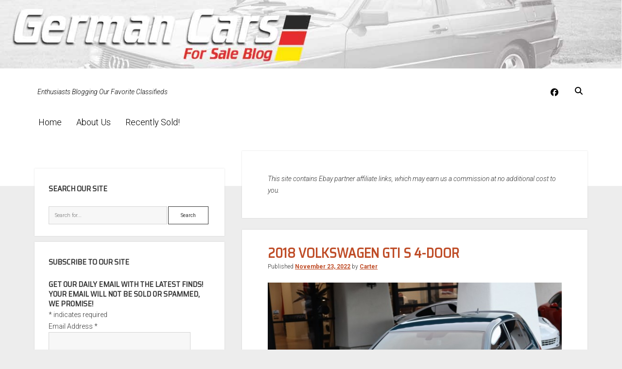

--- FILE ---
content_type: text/html; charset=UTF-8
request_url: https://germancarsforsaleblog.com/tag/great-falls-green/
body_size: 17019
content:
<!DOCTYPE html><html lang="en-US"><head><meta charset="UTF-8"/>
<script>var __ezHttpConsent={setByCat:function(src,tagType,attributes,category,force,customSetScriptFn=null){var setScript=function(){if(force||window.ezTcfConsent[category]){if(typeof customSetScriptFn==='function'){customSetScriptFn();}else{var scriptElement=document.createElement(tagType);scriptElement.src=src;attributes.forEach(function(attr){for(var key in attr){if(attr.hasOwnProperty(key)){scriptElement.setAttribute(key,attr[key]);}}});var firstScript=document.getElementsByTagName(tagType)[0];firstScript.parentNode.insertBefore(scriptElement,firstScript);}}};if(force||(window.ezTcfConsent&&window.ezTcfConsent.loaded)){setScript();}else if(typeof getEzConsentData==="function"){getEzConsentData().then(function(ezTcfConsent){if(ezTcfConsent&&ezTcfConsent.loaded){setScript();}else{console.error("cannot get ez consent data");force=true;setScript();}});}else{force=true;setScript();console.error("getEzConsentData is not a function");}},};</script>
<script>var ezTcfConsent=window.ezTcfConsent?window.ezTcfConsent:{loaded:false,store_info:false,develop_and_improve_services:false,measure_ad_performance:false,measure_content_performance:false,select_basic_ads:false,create_ad_profile:false,select_personalized_ads:false,create_content_profile:false,select_personalized_content:false,understand_audiences:false,use_limited_data_to_select_content:false,};function getEzConsentData(){return new Promise(function(resolve){document.addEventListener("ezConsentEvent",function(event){var ezTcfConsent=event.detail.ezTcfConsent;resolve(ezTcfConsent);});});}</script>
<script>if(typeof _setEzCookies!=='function'){function _setEzCookies(ezConsentData){var cookies=window.ezCookieQueue;for(var i=0;i<cookies.length;i++){var cookie=cookies[i];if(ezConsentData&&ezConsentData.loaded&&ezConsentData[cookie.tcfCategory]){document.cookie=cookie.name+"="+cookie.value;}}}}
window.ezCookieQueue=window.ezCookieQueue||[];if(typeof addEzCookies!=='function'){function addEzCookies(arr){window.ezCookieQueue=[...window.ezCookieQueue,...arr];}}
addEzCookies([]);if(window.ezTcfConsent&&window.ezTcfConsent.loaded){_setEzCookies(window.ezTcfConsent);}else if(typeof getEzConsentData==="function"){getEzConsentData().then(function(ezTcfConsent){if(ezTcfConsent&&ezTcfConsent.loaded){_setEzCookies(window.ezTcfConsent);}else{console.error("cannot get ez consent data");_setEzCookies(window.ezTcfConsent);}});}else{console.error("getEzConsentData is not a function");_setEzCookies(window.ezTcfConsent);}</script>
<script data-ezscrex='false' data-cfasync='false' data-pagespeed-no-defer>var __ez=__ez||{};__ez.stms=Date.now();__ez.evt={};__ez.script={};__ez.ck=__ez.ck||{};__ez.template={};__ez.template.isOrig=true;window.__ezScriptHost="//www.ezojs.com";__ez.queue=__ez.queue||function(){var e=0,i=0,t=[],n=!1,o=[],r=[],s=!0,a=function(e,i,n,o,r,s,a){var l=arguments.length>7&&void 0!==arguments[7]?arguments[7]:window,d=this;this.name=e,this.funcName=i,this.parameters=null===n?null:w(n)?n:[n],this.isBlock=o,this.blockedBy=r,this.deleteWhenComplete=s,this.isError=!1,this.isComplete=!1,this.isInitialized=!1,this.proceedIfError=a,this.fWindow=l,this.isTimeDelay=!1,this.process=function(){f("... func = "+e),d.isInitialized=!0,d.isComplete=!0,f("... func.apply: "+e);var i=d.funcName.split("."),n=null,o=this.fWindow||window;i.length>3||(n=3===i.length?o[i[0]][i[1]][i[2]]:2===i.length?o[i[0]][i[1]]:o[d.funcName]),null!=n&&n.apply(null,this.parameters),!0===d.deleteWhenComplete&&delete t[e],!0===d.isBlock&&(f("----- F'D: "+d.name),m())}},l=function(e,i,t,n,o,r,s){var a=arguments.length>7&&void 0!==arguments[7]?arguments[7]:window,l=this;this.name=e,this.path=i,this.async=o,this.defer=r,this.isBlock=t,this.blockedBy=n,this.isInitialized=!1,this.isError=!1,this.isComplete=!1,this.proceedIfError=s,this.fWindow=a,this.isTimeDelay=!1,this.isPath=function(e){return"/"===e[0]&&"/"!==e[1]},this.getSrc=function(e){return void 0!==window.__ezScriptHost&&this.isPath(e)&&"banger.js"!==this.name?window.__ezScriptHost+e:e},this.process=function(){l.isInitialized=!0,f("... file = "+e);var i=this.fWindow?this.fWindow.document:document,t=i.createElement("script");t.src=this.getSrc(this.path),!0===o?t.async=!0:!0===r&&(t.defer=!0),t.onerror=function(){var e={url:window.location.href,name:l.name,path:l.path,user_agent:window.navigator.userAgent};"undefined"!=typeof _ezaq&&(e.pageview_id=_ezaq.page_view_id);var i=encodeURIComponent(JSON.stringify(e)),t=new XMLHttpRequest;t.open("GET","//g.ezoic.net/ezqlog?d="+i,!0),t.send(),f("----- ERR'D: "+l.name),l.isError=!0,!0===l.isBlock&&m()},t.onreadystatechange=t.onload=function(){var e=t.readyState;f("----- F'D: "+l.name),e&&!/loaded|complete/.test(e)||(l.isComplete=!0,!0===l.isBlock&&m())},i.getElementsByTagName("head")[0].appendChild(t)}},d=function(e,i){this.name=e,this.path="",this.async=!1,this.defer=!1,this.isBlock=!1,this.blockedBy=[],this.isInitialized=!0,this.isError=!1,this.isComplete=i,this.proceedIfError=!1,this.isTimeDelay=!1,this.process=function(){}};function c(e,i,n,s,a,d,c,u,f){var m=new l(e,i,n,s,a,d,c,f);!0===u?o[e]=m:r[e]=m,t[e]=m,h(m)}function h(e){!0!==u(e)&&0!=s&&e.process()}function u(e){if(!0===e.isTimeDelay&&!1===n)return f(e.name+" blocked = TIME DELAY!"),!0;if(w(e.blockedBy))for(var i=0;i<e.blockedBy.length;i++){var o=e.blockedBy[i];if(!1===t.hasOwnProperty(o))return f(e.name+" blocked = "+o),!0;if(!0===e.proceedIfError&&!0===t[o].isError)return!1;if(!1===t[o].isComplete)return f(e.name+" blocked = "+o),!0}return!1}function f(e){var i=window.location.href,t=new RegExp("[?&]ezq=([^&#]*)","i").exec(i);"1"===(t?t[1]:null)&&console.debug(e)}function m(){++e>200||(f("let's go"),p(o),p(r))}function p(e){for(var i in e)if(!1!==e.hasOwnProperty(i)){var t=e[i];!0===t.isComplete||u(t)||!0===t.isInitialized||!0===t.isError?!0===t.isError?f(t.name+": error"):!0===t.isComplete?f(t.name+": complete already"):!0===t.isInitialized&&f(t.name+": initialized already"):t.process()}}function w(e){return"[object Array]"==Object.prototype.toString.call(e)}return window.addEventListener("load",(function(){setTimeout((function(){n=!0,f("TDELAY -----"),m()}),5e3)}),!1),{addFile:c,addFileOnce:function(e,i,n,o,r,s,a,l,d){t[e]||c(e,i,n,o,r,s,a,l,d)},addDelayFile:function(e,i){var n=new l(e,i,!1,[],!1,!1,!0);n.isTimeDelay=!0,f(e+" ...  FILE! TDELAY"),r[e]=n,t[e]=n,h(n)},addFunc:function(e,n,s,l,d,c,u,f,m,p){!0===c&&(e=e+"_"+i++);var w=new a(e,n,s,l,d,u,f,p);!0===m?o[e]=w:r[e]=w,t[e]=w,h(w)},addDelayFunc:function(e,i,n){var o=new a(e,i,n,!1,[],!0,!0);o.isTimeDelay=!0,f(e+" ...  FUNCTION! TDELAY"),r[e]=o,t[e]=o,h(o)},items:t,processAll:m,setallowLoad:function(e){s=e},markLoaded:function(e){if(e&&0!==e.length){if(e in t){var i=t[e];!0===i.isComplete?f(i.name+" "+e+": error loaded duplicate"):(i.isComplete=!0,i.isInitialized=!0)}else t[e]=new d(e,!0);f("markLoaded dummyfile: "+t[e].name)}},logWhatsBlocked:function(){for(var e in t)!1!==t.hasOwnProperty(e)&&u(t[e])}}}();__ez.evt.add=function(e,t,n){e.addEventListener?e.addEventListener(t,n,!1):e.attachEvent?e.attachEvent("on"+t,n):e["on"+t]=n()},__ez.evt.remove=function(e,t,n){e.removeEventListener?e.removeEventListener(t,n,!1):e.detachEvent?e.detachEvent("on"+t,n):delete e["on"+t]};__ez.script.add=function(e){var t=document.createElement("script");t.src=e,t.async=!0,t.type="text/javascript",document.getElementsByTagName("head")[0].appendChild(t)};__ez.dot=__ez.dot||{};__ez.queue.addFileOnce('/detroitchicago/boise.js', '//go.ezodn.com/detroitchicago/boise.js?gcb=195-0&cb=5', true, [], true, false, true, false);__ez.queue.addFileOnce('/parsonsmaize/abilene.js', '//go.ezodn.com/parsonsmaize/abilene.js?gcb=195-0&cb=dc112bb7ea', true, [], true, false, true, false);__ez.queue.addFileOnce('/parsonsmaize/mulvane.js', '//go.ezodn.com/parsonsmaize/mulvane.js?gcb=195-0&cb=e75e48eec0', true, ['/parsonsmaize/abilene.js'], true, false, true, false);__ez.queue.addFileOnce('/detroitchicago/birmingham.js', '//go.ezodn.com/detroitchicago/birmingham.js?gcb=195-0&cb=539c47377c', true, ['/parsonsmaize/abilene.js'], true, false, true, false);</script>
<script data-ezscrex="false" type="text/javascript" data-cfasync="false">window._ezaq = Object.assign({"ad_cache_level":0,"adpicker_placement_cnt":0,"ai_placeholder_cache_level":0,"ai_placeholder_placement_cnt":-1,"domain":"germancarsforsaleblog.com","domain_id":299625,"ezcache_level":0,"ezcache_skip_code":0,"has_bad_image":0,"has_bad_words":0,"is_sitespeed":0,"lt_cache_level":0,"response_size":59860,"response_size_orig":53989,"response_time_orig":0,"template_id":120,"url":"https://germancarsforsaleblog.com/tag/great-falls-green/","word_count":0,"worst_bad_word_level":0}, typeof window._ezaq !== "undefined" ? window._ezaq : {});__ez.queue.markLoaded('ezaqBaseReady');</script>
<script type='text/javascript' data-ezscrex='false' data-cfasync='false'>
window.ezAnalyticsStatic = true;
window._ez_send_requests_through_ezoic = true;window.ezWp = true;
function analyticsAddScript(script) {
	var ezDynamic = document.createElement('script');
	ezDynamic.type = 'text/javascript';
	ezDynamic.innerHTML = script;
	document.head.appendChild(ezDynamic);
}
function getCookiesWithPrefix() {
    var allCookies = document.cookie.split(';');
    var cookiesWithPrefix = {};

    for (var i = 0; i < allCookies.length; i++) {
        var cookie = allCookies[i].trim();

        for (var j = 0; j < arguments.length; j++) {
            var prefix = arguments[j];
            if (cookie.indexOf(prefix) === 0) {
                var cookieParts = cookie.split('=');
                var cookieName = cookieParts[0];
                var cookieValue = cookieParts.slice(1).join('=');
                cookiesWithPrefix[cookieName] = decodeURIComponent(cookieValue);
                break; // Once matched, no need to check other prefixes
            }
        }
    }

    return cookiesWithPrefix;
}
function productAnalytics() {
	var d = {"dhh":"//go.ezodn.com","pr":[3,6],"omd5":"443d4bf3251b093ad7f8a6a1fa1dd74c","nar":"risk score"};
	d.u = _ezaq.url;
	d.p = _ezaq.page_view_id;
	d.v = _ezaq.visit_uuid;
	d.ab = _ezaq.ab_test_id;
	d.e = JSON.stringify(_ezaq);
	d.ref = document.referrer;
	d.c = getCookiesWithPrefix('active_template', 'ez', 'lp_');
	if(typeof ez_utmParams !== 'undefined') {
		d.utm = ez_utmParams;
	}

	var dataText = JSON.stringify(d);
	var xhr = new XMLHttpRequest();
	xhr.open('POST','//g.ezoic.net/ezais/analytics?cb=1', true);
	xhr.onload = function () {
		if (xhr.status!=200) {
            return;
		}

        if(document.readyState !== 'loading') {
            analyticsAddScript(xhr.response);
            return;
        }

        var eventFunc = function() {
            if(document.readyState === 'loading') {
                return;
            }
            document.removeEventListener('readystatechange', eventFunc, false);
            analyticsAddScript(xhr.response);
        };

        document.addEventListener('readystatechange', eventFunc, false);
	};
	xhr.setRequestHeader('Content-Type','text/plain');
	xhr.send(dataText);
}
__ez.queue.addFunc("productAnalytics", "productAnalytics", null, true, ['ezaqBaseReady'], false, false, false, true);
</script><base href="https://germancarsforsaleblog.com/tag/great-falls-green/"/>
	<meta name="robots" content="index, follow, max-image-preview:large, max-snippet:-1, max-video-preview:-1"/>

<meta name="viewport" content="width=device-width, initial-scale=1"/>
<meta name="template" content="Period 1.740"/>

	<!-- This site is optimized with the Yoast SEO plugin v26.5 - https://yoast.com/wordpress/plugins/seo/ -->
	<title>Great Falls Green Archives | German Cars For Sale Blog</title>
	<link rel="canonical" href="https://germancarsforsaleblog.com/tag/great-falls-green/"/>
	<meta property="og:locale" content="en_US"/>
	<meta property="og:type" content="article"/>
	<meta property="og:title" content="Great Falls Green Archives | German Cars For Sale Blog"/>
	<meta property="og:url" content="https://germancarsforsaleblog.com/tag/great-falls-green/"/>
	<meta property="og:site_name" content="German Cars For Sale Blog"/>
	<meta name="twitter:card" content="summary_large_image"/>
	<meta name="twitter:site" content="@germancarsfs"/>
	<script type="application/ld+json" class="yoast-schema-graph">{"@context":"https://schema.org","@graph":[{"@type":"CollectionPage","@id":"https://germancarsforsaleblog.com/tag/great-falls-green/","url":"https://germancarsforsaleblog.com/tag/great-falls-green/","name":"Great Falls Green Archives | German Cars For Sale Blog","isPartOf":{"@id":"https://germancarsforsaleblog.com.dream.website/#website"},"primaryImageOfPage":{"@id":"https://germancarsforsaleblog.com/tag/great-falls-green/#primaryimage"},"image":{"@id":"https://germancarsforsaleblog.com/tag/great-falls-green/#primaryimage"},"thumbnailUrl":"https://germancarsforsaleblog.com/wp-content/uploads/2022/11/GF5.jpg","breadcrumb":{"@id":"https://germancarsforsaleblog.com/tag/great-falls-green/#breadcrumb"},"inLanguage":"en-US"},{"@type":"ImageObject","inLanguage":"en-US","@id":"https://germancarsforsaleblog.com/tag/great-falls-green/#primaryimage","url":"https://germancarsforsaleblog.com/wp-content/uploads/2022/11/GF5.jpg","contentUrl":"https://germancarsforsaleblog.com/wp-content/uploads/2022/11/GF5.jpg","width":640,"height":480},{"@type":"BreadcrumbList","@id":"https://germancarsforsaleblog.com/tag/great-falls-green/#breadcrumb","itemListElement":[{"@type":"ListItem","position":1,"name":"Home","item":"https://germancarsforsaleblog.com.dream.website/"},{"@type":"ListItem","position":2,"name":"Great Falls Green"}]},{"@type":"WebSite","@id":"https://germancarsforsaleblog.com.dream.website/#website","url":"https://germancarsforsaleblog.com.dream.website/","name":"German Cars For Sale Blog","description":"Enthusiasts Blogging Our Favorite Classifieds","publisher":{"@id":"https://germancarsforsaleblog.com.dream.website/#organization"},"potentialAction":[{"@type":"SearchAction","target":{"@type":"EntryPoint","urlTemplate":"https://germancarsforsaleblog.com.dream.website/?s={search_term_string}"},"query-input":{"@type":"PropertyValueSpecification","valueRequired":true,"valueName":"search_term_string"}}],"inLanguage":"en-US"},{"@type":"Organization","@id":"https://germancarsforsaleblog.com.dream.website/#organization","name":"German Cars For Sale Blog","url":"https://germancarsforsaleblog.com.dream.website/","logo":{"@type":"ImageObject","inLanguage":"en-US","@id":"https://germancarsforsaleblog.com.dream.website/#/schema/logo/image/","url":"https://germancarsforsaleblog.com/wp-content/uploads/2017/01/gcfsb_logo_2-4.jpg","contentUrl":"https://germancarsforsaleblog.com/wp-content/uploads/2017/01/gcfsb_logo_2-4.jpg","width":600,"height":211,"caption":"German Cars For Sale Blog"},"image":{"@id":"https://germancarsforsaleblog.com.dream.website/#/schema/logo/image/"},"sameAs":["http://facebook.com/germancarsforsale","https://x.com/germancarsfs"]}]}</script>
	<!-- / Yoast SEO plugin. -->


<link rel="dns-prefetch" href="//fonts.googleapis.com"/>
<style id="wp-img-auto-sizes-contain-inline-css" type="text/css">
img:is([sizes=auto i],[sizes^="auto," i]){contain-intrinsic-size:3000px 1500px}
/*# sourceURL=wp-img-auto-sizes-contain-inline-css */
</style>
<style id="wp-emoji-styles-inline-css" type="text/css">

	img.wp-smiley, img.emoji {
		display: inline !important;
		border: none !important;
		box-shadow: none !important;
		height: 1em !important;
		width: 1em !important;
		margin: 0 0.07em !important;
		vertical-align: -0.1em !important;
		background: none !important;
		padding: 0 !important;
	}
/*# sourceURL=wp-emoji-styles-inline-css */
</style>
<style id="wp-block-library-inline-css" type="text/css">
:root{--wp-block-synced-color:#7a00df;--wp-block-synced-color--rgb:122,0,223;--wp-bound-block-color:var(--wp-block-synced-color);--wp-editor-canvas-background:#ddd;--wp-admin-theme-color:#007cba;--wp-admin-theme-color--rgb:0,124,186;--wp-admin-theme-color-darker-10:#006ba1;--wp-admin-theme-color-darker-10--rgb:0,107,160.5;--wp-admin-theme-color-darker-20:#005a87;--wp-admin-theme-color-darker-20--rgb:0,90,135;--wp-admin-border-width-focus:2px}@media (min-resolution:192dpi){:root{--wp-admin-border-width-focus:1.5px}}.wp-element-button{cursor:pointer}:root .has-very-light-gray-background-color{background-color:#eee}:root .has-very-dark-gray-background-color{background-color:#313131}:root .has-very-light-gray-color{color:#eee}:root .has-very-dark-gray-color{color:#313131}:root .has-vivid-green-cyan-to-vivid-cyan-blue-gradient-background{background:linear-gradient(135deg,#00d084,#0693e3)}:root .has-purple-crush-gradient-background{background:linear-gradient(135deg,#34e2e4,#4721fb 50%,#ab1dfe)}:root .has-hazy-dawn-gradient-background{background:linear-gradient(135deg,#faaca8,#dad0ec)}:root .has-subdued-olive-gradient-background{background:linear-gradient(135deg,#fafae1,#67a671)}:root .has-atomic-cream-gradient-background{background:linear-gradient(135deg,#fdd79a,#004a59)}:root .has-nightshade-gradient-background{background:linear-gradient(135deg,#330968,#31cdcf)}:root .has-midnight-gradient-background{background:linear-gradient(135deg,#020381,#2874fc)}:root{--wp--preset--font-size--normal:16px;--wp--preset--font-size--huge:42px}.has-regular-font-size{font-size:1em}.has-larger-font-size{font-size:2.625em}.has-normal-font-size{font-size:var(--wp--preset--font-size--normal)}.has-huge-font-size{font-size:var(--wp--preset--font-size--huge)}.has-text-align-center{text-align:center}.has-text-align-left{text-align:left}.has-text-align-right{text-align:right}.has-fit-text{white-space:nowrap!important}#end-resizable-editor-section{display:none}.aligncenter{clear:both}.items-justified-left{justify-content:flex-start}.items-justified-center{justify-content:center}.items-justified-right{justify-content:flex-end}.items-justified-space-between{justify-content:space-between}.screen-reader-text{border:0;clip-path:inset(50%);height:1px;margin:-1px;overflow:hidden;padding:0;position:absolute;width:1px;word-wrap:normal!important}.screen-reader-text:focus{background-color:#ddd;clip-path:none;color:#444;display:block;font-size:1em;height:auto;left:5px;line-height:normal;padding:15px 23px 14px;text-decoration:none;top:5px;width:auto;z-index:100000}html :where(.has-border-color){border-style:solid}html :where([style*=border-top-color]){border-top-style:solid}html :where([style*=border-right-color]){border-right-style:solid}html :where([style*=border-bottom-color]){border-bottom-style:solid}html :where([style*=border-left-color]){border-left-style:solid}html :where([style*=border-width]){border-style:solid}html :where([style*=border-top-width]){border-top-style:solid}html :where([style*=border-right-width]){border-right-style:solid}html :where([style*=border-bottom-width]){border-bottom-style:solid}html :where([style*=border-left-width]){border-left-style:solid}html :where(img[class*=wp-image-]){height:auto;max-width:100%}:where(figure){margin:0 0 1em}html :where(.is-position-sticky){--wp-admin--admin-bar--position-offset:var(--wp-admin--admin-bar--height,0px)}@media screen and (max-width:600px){html :where(.is-position-sticky){--wp-admin--admin-bar--position-offset:0px}}
/*wp_block_styles_on_demand_placeholder:69345d5ddf798*/
/*# sourceURL=wp-block-library-inline-css */
</style>
<style id="classic-theme-styles-inline-css" type="text/css">
/*! This file is auto-generated */
.wp-block-button__link{color:#fff;background-color:#32373c;border-radius:9999px;box-shadow:none;text-decoration:none;padding:calc(.667em + 2px) calc(1.333em + 2px);font-size:1.125em}.wp-block-file__button{background:#32373c;color:#fff;text-decoration:none}
/*# sourceURL=/wp-includes/css/classic-themes.min.css */
</style>
<link rel="stylesheet" id="ct-period-google-fonts-css" href="//fonts.googleapis.com/css?family=Roboto%3A300%2C300italic%2C400%2C700&amp;subset=latin%2Clatin-ext&amp;display=swap&amp;ver=6.9" type="text/css" media="all"/>
<link rel="stylesheet" id="ct-period-font-awesome-css" href="https://germancarsforsaleblog.com/wp-content/themes/period/assets/font-awesome/css/all.min.css?ver=6.9" type="text/css" media="all"/>
<link rel="stylesheet" id="ct-period-style-css" href="https://germancarsforsaleblog.com/wp-content/themes/period/style.css?ver=6.9" type="text/css" media="all"/>
<style id="ct-period-style-inline-css" type="text/css">
.featured-image {display:none;	}

h1,h2,h3,h4,h5,h6 {text-transform: uppercase;align-content}

ul.dpe-flexible-posts {list-style-type: none;}

.title {text-align:center; font-size:1.2em; font-weight:bold;}

blockquote {font-style:italic;}

p.tagline {font-style:italic;}

@media screen and (max-width: 900px) {
		div.title-container {display:none;}	
	
.site-header
	{padding:0px 5.5556% 4em;}

	
	
	
	
}.logo {
							width: 78px;
						  }
a, a:link, a:visited {color: #bf4d28;}a:hover, a:active, a:focus {color: #ff3535;}.site-header {background: #ffffff;}.tagline {color: #000000;}.social-media-icons a,
						                .social-media-icons a:link,
						                .social-media-icons a:visited,
						                .site-header .search-form-container i {color: #000000;}.menu-primary a,
										.menu-primary a:link,
										.menu-primary a:visited,
										.menu-primary .toggle-dropdown {color: #000000;}
										.menu-primary .toggle-dropdown {border-color: #000000;}.menu-primary a:hover,
										.menu-primary a:active,
										.menu-primary a:focus,
										.menu-primary li:hover > a,
										.menu-primary .toggle-dropdown:hover,
										.menu-primary .toggle-dropdown:active,
										.menu-primary .toggle-dropdown:focus {color: #6d6d6d;}
										.menu-primary .toggle-dropdown:hover,
										.menu-primary .toggle-dropdown:active,
										.menu-primary .toggle-dropdown:focus {border-color: #6d6d6d;}.menu-primary li.current-menu-item > a,
										.menu-primary li.current_page_item > a {background: #ffffff;}#toggle-navigation svg g {fill: #0a0a0a;}#menu-secondary-items a,
						                #menu-secondary-items a:link,
						                #menu-secondary-items a:visited {color: #000000;}#toggle-secondary-navigation {color: #000000;}
#header-image { padding-bottom: 11%; }
h1, h2, h3, h4, h5, h6 {font-family: 'Saira Semi Condensed'; }
@media all and (min-width: 1000px) {
              .menu-primary a { 
                font-size: 18px;
              }
            }@media all and (max-width: 599px) {
              .post-header .post-title { 
                font-size: 21px;
              }
            }
.site-title { display: none; }.archive-header h1 { display: none; }.site-footer { display: none; }
/*# sourceURL=ct-period-style-inline-css */
</style>
<link rel="stylesheet" id="ct-period-pro-style-css" href="https://germancarsforsaleblog.com/wp-content/plugins/period-pro/styles/style.min.css?ver=6.9" type="text/css" media="all"/>
<link rel="stylesheet" id="ct-period-pro-heading-google-fonts-css" href="//fonts.googleapis.com/css?family=Saira+Semi+Condensed&amp;subset=latin-ext&amp;ver=6.9" type="text/css" media="all"/>
<script type="text/javascript" src="https://germancarsforsaleblog.com/wp-includes/js/jquery/jquery.min.js?ver=3.7.1" id="jquery-core-js"></script>
<link rel="https://api.w.org/" href="https://germancarsforsaleblog.com/wp-json/"/><link rel="alternate" title="JSON" type="application/json" href="https://germancarsforsaleblog.com/wp-json/wp/v2/tags/7176"/><script type="text/javascript">
(function(url){
	if(/(?:Chrome\/26\.0\.1410\.63 Safari\/537\.31|WordfenceTestMonBot)/.test(navigator.userAgent)){ return; }
	var addEvent = function(evt, handler) {
		if (window.addEventListener) {
			document.addEventListener(evt, handler, false);
		} else if (window.attachEvent) {
			document.attachEvent('on' + evt, handler);
		}
	};
	var removeEvent = function(evt, handler) {
		if (window.removeEventListener) {
			document.removeEventListener(evt, handler, false);
		} else if (window.detachEvent) {
			document.detachEvent('on' + evt, handler);
		}
	};
	var evts = 'contextmenu dblclick drag dragend dragenter dragleave dragover dragstart drop keydown keypress keyup mousedown mousemove mouseout mouseover mouseup mousewheel scroll'.split(' ');
	var logHuman = function() {
		if (window.wfLogHumanRan) { return; }
		window.wfLogHumanRan = true;
		var wfscr = document.createElement('script');
		wfscr.type = 'text/javascript';
		wfscr.async = true;
		wfscr.src = url + '&r=' + Math.random();
		(document.getElementsByTagName('head')[0]||document.getElementsByTagName('body')[0]).appendChild(wfscr);
		for (var i = 0; i < evts.length; i++) {
			removeEvent(evts[i], logHuman);
		}
	};
	for (var i = 0; i < evts.length; i++) {
		addEvent(evts[i], logHuman);
	}
})('//germancarsforsaleblog.com/?wordfence_lh=1&hid=0326B21E8B3C20682AE93088D94CE27C');
</script><style type="text/css">.recentcomments a{display:inline !important;padding:0 !important;margin:0 !important;}</style>		<style type="text/css" id="wp-custom-css">
			.featured-image {display:none;	}

h1,h2,h3,h4,h5,h6 {text-transform: uppercase;align-content}

ul.dpe-flexible-posts {list-style-type: none;}

.title {text-align:center; font-size:1.2em; font-weight:bold;}

blockquote {font-style:italic;}

p.tagline {font-style:italic;}

@media screen and (max-width: 900px) {
		div.title-container {display:none;}	
	
.site-header
	{padding:0px 5.5556% 4em;}

	
	
	
	
}		</style>
		<script type='text/javascript'>
var ezoTemplate = 'old_site_noads';
var ezouid = '1';
var ezoFormfactor = '1';
</script><script data-ezscrex="false" type='text/javascript'>
var soc_app_id = '0';
var did = 299625;
var ezdomain = 'germancarsforsaleblog.com';
var ezoicSearchable = 1;
</script>
<script async data-ezscrex="false" data-cfasync="false" src="//www.humix.com/video.js"></script></head>

<body id="period" class="archive tag tag-great-falls-green tag-7176 wp-theme-period left-layout left-sidebar">
<div id="header-image" class="header-image" style="background-image: url(&#39;https://germancarsforsaleblog.com/wp-content/uploads/2022/07/gcfsb_header_2022-copy.jpg&#39;)"></div><a class="skip-content" href="#main">Press &#34;Enter&#34; to skip to content</a>
<div id="overflow-container" class="overflow-container">
			<header class="site-header" id="site-header" role="banner">
		<div class="max-width">
			<div id="title-container" class="title-container">
				<div id="site-title" class="site-title"><a href="https://germancarsforsaleblog.com">German Cars For Sale Blog</a></div>				<p class="tagline">Enthusiasts Blogging Our Favorite Classifieds</p>			</div>
			<button id="toggle-navigation" class="toggle-navigation" name="toggle-navigation" aria-expanded="false">
				<span class="screen-reader-text">open menu</span>
				<svg width="36px" height="23px" viewBox="0 0 36 23" version="1.1" xmlns="http://www.w3.org/2000/svg" xmlns:xlink="http://www.w3.org/1999/xlink">
				    <desc>mobile menu toggle button</desc>
				    <g stroke="none" stroke-width="1" fill="none" fill-rule="evenodd">
				        <g transform="translate(-142.000000, -104.000000)" fill="#FFFFFF">
				            <g transform="translate(142.000000, 104.000000)">
				                <rect x="0" y="20" width="36" height="3"></rect>
				                <rect x="0" y="10" width="36" height="3"></rect>
				                <rect x="0" y="0" width="36" height="3"></rect>
				            </g>
				        </g>
				    </g>
				</svg>			</button>
			<div id="menu-primary-container" class="menu-primary-container">
				<div class="icon-container">
					<ul class="social-media-icons">					<li>
						<a class="facebook" target="_blank" href="https://facebook.com/germancarsforsale">
							<i class="fab fa-facebook" aria-hidden="true" title="facebook"></i>
							<span class="screen-reader-text">facebook</span>
						</a>
					</li>
				</ul>					<div class="search-form-container">
	<button id="search-icon" class="search-icon">
		<i class="fas fa-search"></i>
	</button>
	<form role="search" method="get" class="search-form" action="https://germancarsforsaleblog.com/">
		<label class="screen-reader-text">Search</label>
		<input type="search" class="search-field" placeholder="Search..." value="" name="s" title="Search for:" tabindex="-1"/>
	</form>
</div>				</div>
				<div id="menu-primary" class="menu-container menu-primary" role="navigation">
    <nav class="menu"><ul id="menu-primary-items" class="menu-primary-items"><li id="menu-item-46503" class="menu-item menu-item-type-custom menu-item-object-custom menu-item-home menu-item-46503"><a href="https://germancarsforsaleblog.com/">Home</a></li>
<li id="menu-item-46504" class="menu-item menu-item-type-post_type menu-item-object-page menu-item-46504"><a href="https://germancarsforsaleblog.com/about-us/">About Us</a></li>
<li id="menu-item-140286" class="menu-item menu-item-type-taxonomy menu-item-object-category menu-item-140286"><a href="https://germancarsforsaleblog.com/category/sold/">Recently Sold!</a></li>
</ul></nav></div>
			</div>
		</div>
	</header>
			<div id="primary-container" class="primary-container">
		<div class="max-width">
			<section id="main" class="main" role="main">
				
<div class="archive-header">
	<h1>
		<i class="fas fa-tag" aria-hidden="true"></i>
		Tag: <span>Great Falls Green</span>	</h1>
	</div>	<div class="sidebar sidebar-before-main-content active-1" id="sidebar-before-main-content">
		<section id="text-2" class="widget widget_text">			<div class="textwidget"><p><em>This site contains Ebay partner affiliate links, which may earn us a commission at no additional cost to you.</em></p>
</div>
		</section>	</div>

<div id="loop-container" class="loop-container">
    <div class="post-158874 post type-post status-publish format-standard has-post-thumbnail hentry category-volkswagen tag-2-0t-gti tag-2018-volkswagen-gti-s tag-great-falls-green tag-great-falls-green-gti tag-green-gti tag-mk-7-gti tag-mk7-gti tag-mqb-gti tag-mqb-platform entry">
	<article>
				<div class="featured-image"><a href="https://germancarsforsaleblog.com/2018-volkswagen-gti-s-4-door/">2018 Volkswagen GTI S 4-Door<img width="640" height="480" src="https://germancarsforsaleblog.com/wp-content/uploads/2022/11/GF5.jpg" class="attachment-full size-full wp-post-image" alt="" decoding="async" fetchpriority="high" srcset="https://germancarsforsaleblog.com/wp-content/uploads/2022/11/GF5.jpg 640w, https://germancarsforsaleblog.com/wp-content/uploads/2022/11/GF5-300x225.jpg 300w" sizes="(max-width: 640px) 100vw, 640px"/></a></div>		<div class="post-container">
			<div class="post-header">
								<h2 class="post-title">
					<a href="https://germancarsforsaleblog.com/2018-volkswagen-gti-s-4-door/">2018 Volkswagen GTI S 4-Door</a>
				</h2>
				<div class="post-byline">Published <a class="date" href="https://germancarsforsaleblog.com/2022/11/">November 23, 2022</a> by <a class="author" href="https://germancarsforsaleblog.com/author/carter/">Carter</a></div>			</div>
			<div class="post-content">
				<p><a href="https://www.ebay.com/itm/374346483600?mkcid=1&amp;mkrid=711-53200-19255-0&amp;siteid=0&amp;campid=5336180819&amp;toolid=10001&amp;mkevt=1&amp;customid=Carter Johnson_2018-Volkswagen-GTI_2022-11"><img decoding="async" src="https://germancarsforsaleblog.com/wp-content/uploads/2022/11/GF1.jpg" width="920" height="690" class="aligncenter size-large wp-image-32387"/></a></p>
<p>Seems like I’ve been on the hunt for “perfection” over the past few listings, and a lot of it comes down to the package and colors. That’s no different today. This 2018 GTI is an “S” model 4-door. All three trim lines in the ’18 GTI had the same powertrain; the 2.0T inline-four rated at 220 horsepower and 258 lb-ft of torque. Jumping up to the SE got you a sunroof and some driver-assistance features, while the Autobahn got you more tech as well. But the base spec was a nice trim, even if you lost the sunroof. And one other reason that it was nice was the interior; the Tartan inserts and cloth seats have always been my favorite on these, and they’re not an option as you moved up to the leather-clad top models. As a bonus, this one is also my favorite color of the time – Great Falls Green – and is a manual. With moderate mileage and a few mods, is it a hit or miss?</p><!-- Ezoic - wp_under_page_title - under_page_title --><div id="ezoic-pub-ad-placeholder-102" data-inserter-version="2"></div><!-- End Ezoic - wp_under_page_title - under_page_title -->
<h3>CLICK FOR DETAILS: <a href="https://www.ebay.com/itm/374346483600?mkcid=1&amp;mkrid=711-53200-19255-0&amp;siteid=0&amp;campid=5336180819&amp;toolid=10001&amp;mkevt=1&amp;customid=Carter Johnson_2018-Volkswagen-GTI_2022-11" target="_blank" rel="noopener noreferrer">2018 Volkswagen GTI S 4-Door on eBay</a></h3>
<div class="more-link-wrapper"><a class="more-link" href="https://germancarsforsaleblog.com/2018-volkswagen-gti-s-4-door/">Read Our Post<span class="screen-reader-text">2018 Volkswagen GTI S 4-Door</span></a></div>
				<span class="comments-link">
	<i class="fas fa-comment" aria-hidden="true" title="comment icon"></i>
	<a href="https://germancarsforsaleblog.com/2018-volkswagen-gti-s-4-door/#comments">1 Comment</a></span>			</div>
		</div>
	</article>
	</div></div></section> <!-- .main -->
    <aside class="sidebar sidebar-primary" id="sidebar-primary" role="complementary">
        <h2 class="screen-reader-text">Sidebar</h2>
        <section id="search-3" class="widget widget_search"><h3 class="widget-title">Search Our Site</h3><div class="search-form-container">
    <form role="search" method="get" class="search-form" action="https://germancarsforsaleblog.com/">
        <label class="screen-reader-text" for="search-field">Search</label>
        <input id="search-field" type="search" class="search-field" value="" name="s" title="Search for:" placeholder="Search for..."/>
        <input type="submit" class="search-submit" value="Search"/>
    </form>
</div></section><section id="custom_html-3" class="widget_text widget widget_custom_html"><h3 class="widget-title">Subscribe to Our Site</h3><div class="textwidget custom-html-widget"><h3><strong>Get Our Daily Email With The Latest Finds!  Your email will not be sold or spammed, we promise!</strong></h3>
<!-- Begin Mailchimp Signup Form -->
<div id="mc_embed_shell">
  
<div id="mc_embed_signup">
    <form action="https://germancarsforsaleblog.us21.list-manage.com/subscribe/post?u=fff56c4b743e9843fbc719124&amp;id=e2f7516468&amp;f_id=00dee9e6f0" method="post" id="mc-embedded-subscribe-form" name="mc-embedded-subscribe-form" class="validate" target="_self" novalidate="">
        <div id="mc_embed_signup_scroll">
            <div class="indicates-required"><span class="asterisk">*</span> indicates required</div>
            <div class="mc-field-group"><label for="mce-EMAIL">Email Address <span class="asterisk">*</span></label><input type="email" name="EMAIL" class="required email" id="mce-EMAIL" required="" value=""/><span id="mce-EMAIL-HELPERTEXT" class="helper_text"></span></div>
        <div id="mce-responses" class="clear">
            <div class="response" id="mce-error-response" style="display: none;"></div>
            <div class="response" id="mce-success-response" style="display: none;"></div>
        </div><div style="position: absolute; left: -5000px;" aria-hidden="true"><input type="text" name="b_fff56c4b743e9843fbc719124_e2f7516468" tabindex="-1" value=""/></div><div class="clear"><input type="submit" name="subscribe" id="mc-embedded-subscribe" class="button" value="Subscribe"/></div>
    </div>
</form>
</div>
</div>

<!--End mc_embed_signup--></div></section><section id="custom_html-4" class="widget_text widget widget_custom_html"><h3 class="widget-title">Disclaimers</h3><div class="textwidget custom-html-widget"><p><em>Please note we do not represent these vehicles and our opinion on these cars has no guarantee or warranty. We are not responsible for these items in any way. Estimates on price and values expressed in our posts are solely the opinion of the writers. Thank you for your understanding. </em></p>

<p>
	<em>When you click on links to various merchants on this site and make a purchase, this can result in this site earning a commission. Affiliate programs and affiliations include, but are not limited to, the eBay Partner Network.</em></p></div></section><section id="categories-3" class="widget widget_categories"><h3 class="widget-title">Categories</h3><form action="https://germancarsforsaleblog.com" method="get"><label class="screen-reader-text" for="cat">Categories</label><select name="cat" id="cat" class="postform">
	<option value="-1">Select Category</option>
	<option class="level-0" value="3270">#FailFriday</option>
	<option class="level-0" value="1959">10K Friday</option>
	<option class="level-0" value="3380">Abt</option>
	<option class="level-0" value="2355">Afternoon Accessories</option>
	<option class="level-0" value="15">Alpina</option>
	<option class="level-0" value="160">AMG</option>
	<option class="level-0" value="710">Andial</option>
	<option class="level-0" value="84">Audi</option>
	<option class="level-0" value="79">b+b</option>
	<option class="level-0" value="3">BMW</option>
	<option class="level-0" value="495">Brabus</option>
	<option class="level-0" value="114">Callaway</option>
	<option class="level-0" value="2351">Classifieds</option>
	<option class="level-0" value="218">Crayford</option>
	<option class="level-0" value="153">Dinan</option>
	<option class="level-0" value="3462">DKW</option>
	<option class="level-0" value="1960">Double Take</option>
	<option class="level-0" value="64">DP Motorsports</option>
	<option class="level-0" value="231">Editorial</option>
	<option class="level-0" value="1082">Exclusive</option>
	<option class="level-0" value="421">Famous Owner</option>
	<option class="level-0" value="36">Gemballa</option>
	<option class="level-0" value="1080">Glas</option>
	<option class="level-0" value="447">Hamann</option>
	<option class="level-0" value="262">Hardy &amp; Beck</option>
	<option class="level-0" value="202">Hartge</option>
	<option class="level-0" value="210">Koenig</option>
	<option class="level-0" value="4986">Kremer</option>
	<option class="level-0" value="30">Mercedes Benz</option>
	<option class="level-0" value="567">Merkur</option>
	<option class="level-0" value="3046">MINI</option>
	<option class="level-0" value="3199">Motorsports Monday</option>
	<option class="level-0" value="5360">MTM</option>
	<option class="level-0" value="462">NSU</option>
	<option class="level-0" value="237">Opel</option>
	<option class="level-0" value="474">Pinzgauer</option>
	<option class="level-0" value="32">Porsche</option>
	<option class="level-0" value="3107">Porsches Past</option>
	<option class="level-0" value="129">Project Car</option>
	<option class="level-0" value="251">Race Cars</option>
	<option class="level-0" value="1223">Racing Dynamics</option>
	<option class="level-0" value="996">Reader Ride</option>
	<option class="level-0" value="669">Renntech</option>
	<option class="level-0" value="35">Resource Guide</option>
	<option class="level-0" value="1492">Revisit</option>
	<option class="level-0" value="109">Ruf</option>
	<option class="level-0" value="1105">Saab</option>
	<option class="level-0" value="5216">SOLD</option>
	<option class="level-0" value="45">Strosek</option>
	<option class="level-0" value="411">Theme Week</option>
	<option class="level-0" value="3105">Throwback Thursday</option>
	<option class="level-0" value="3379">Treser</option>
	<option class="level-0" value="1912">Tuner Tuesday</option>
	<option class="level-0" value="1">Uncategorized</option>
	<option class="level-0" value="71">Volkswagen</option>
	<option class="level-0" value="1099">Volvo</option>
	<option class="level-0" value="1970">Wednesday Wheels</option>
	<option class="level-0" value="1398">Week in Review</option>
	<option class="level-0" value="4724">What We’re Watching</option>
</select>
</form><script type="text/javascript">
/* <![CDATA[ */

( ( dropdownId ) => {
	const dropdown = document.getElementById( dropdownId );
	function onSelectChange() {
		setTimeout( () => {
			if ( 'escape' === dropdown.dataset.lastkey ) {
				return;
			}
			if ( dropdown.value && parseInt( dropdown.value ) > 0 && dropdown instanceof HTMLSelectElement ) {
				dropdown.parentElement.submit();
			}
		}, 250 );
	}
	function onKeyUp( event ) {
		if ( 'Escape' === event.key ) {
			dropdown.dataset.lastkey = 'escape';
		} else {
			delete dropdown.dataset.lastkey;
		}
	}
	function onClick() {
		delete dropdown.dataset.lastkey;
	}
	dropdown.addEventListener( 'keyup', onKeyUp );
	dropdown.addEventListener( 'click', onClick );
	dropdown.addEventListener( 'change', onSelectChange );
})( "cat" );

//# sourceURL=WP_Widget_Categories%3A%3Awidget
/* ]]> */
</script>
</section><section id="archives-3" class="widget widget_archive"><h3 class="widget-title">Browse the Archives</h3>		<label class="screen-reader-text" for="archives-dropdown-3">Browse the Archives</label>
		<select id="archives-dropdown-3" name="archive-dropdown">
			
			<option value="">Select Month</option>
				<option value="https://germancarsforsaleblog.com/2024/11/"> November 2024 </option>
	<option value="https://germancarsforsaleblog.com/2024/10/"> October 2024 </option>
	<option value="https://germancarsforsaleblog.com/2024/09/"> September 2024 </option>
	<option value="https://germancarsforsaleblog.com/2024/08/"> August 2024 </option>
	<option value="https://germancarsforsaleblog.com/2024/06/"> June 2024 </option>
	<option value="https://germancarsforsaleblog.com/2024/05/"> May 2024 </option>
	<option value="https://germancarsforsaleblog.com/2024/04/"> April 2024 </option>
	<option value="https://germancarsforsaleblog.com/2024/03/"> March 2024 </option>
	<option value="https://germancarsforsaleblog.com/2024/02/"> February 2024 </option>
	<option value="https://germancarsforsaleblog.com/2023/12/"> December 2023 </option>
	<option value="https://germancarsforsaleblog.com/2023/11/"> November 2023 </option>
	<option value="https://germancarsforsaleblog.com/2023/10/"> October 2023 </option>
	<option value="https://germancarsforsaleblog.com/2023/09/"> September 2023 </option>
	<option value="https://germancarsforsaleblog.com/2023/08/"> August 2023 </option>
	<option value="https://germancarsforsaleblog.com/2023/07/"> July 2023 </option>
	<option value="https://germancarsforsaleblog.com/2023/06/"> June 2023 </option>
	<option value="https://germancarsforsaleblog.com/2023/05/"> May 2023 </option>
	<option value="https://germancarsforsaleblog.com/2023/04/"> April 2023 </option>
	<option value="https://germancarsforsaleblog.com/2023/03/"> March 2023 </option>
	<option value="https://germancarsforsaleblog.com/2023/02/"> February 2023 </option>
	<option value="https://germancarsforsaleblog.com/2023/01/"> January 2023 </option>
	<option value="https://germancarsforsaleblog.com/2022/12/"> December 2022 </option>
	<option value="https://germancarsforsaleblog.com/2022/11/"> November 2022 </option>
	<option value="https://germancarsforsaleblog.com/2022/10/"> October 2022 </option>
	<option value="https://germancarsforsaleblog.com/2022/09/"> September 2022 </option>
	<option value="https://germancarsforsaleblog.com/2022/08/"> August 2022 </option>
	<option value="https://germancarsforsaleblog.com/2022/07/"> July 2022 </option>
	<option value="https://germancarsforsaleblog.com/2022/06/"> June 2022 </option>
	<option value="https://germancarsforsaleblog.com/2022/05/"> May 2022 </option>
	<option value="https://germancarsforsaleblog.com/2022/04/"> April 2022 </option>
	<option value="https://germancarsforsaleblog.com/2022/03/"> March 2022 </option>
	<option value="https://germancarsforsaleblog.com/2022/02/"> February 2022 </option>
	<option value="https://germancarsforsaleblog.com/2022/01/"> January 2022 </option>
	<option value="https://germancarsforsaleblog.com/2021/12/"> December 2021 </option>
	<option value="https://germancarsforsaleblog.com/2021/11/"> November 2021 </option>
	<option value="https://germancarsforsaleblog.com/2021/10/"> October 2021 </option>
	<option value="https://germancarsforsaleblog.com/2021/09/"> September 2021 </option>
	<option value="https://germancarsforsaleblog.com/2021/08/"> August 2021 </option>
	<option value="https://germancarsforsaleblog.com/2021/07/"> July 2021 </option>
	<option value="https://germancarsforsaleblog.com/2021/06/"> June 2021 </option>
	<option value="https://germancarsforsaleblog.com/2021/05/"> May 2021 </option>
	<option value="https://germancarsforsaleblog.com/2021/04/"> April 2021 </option>
	<option value="https://germancarsforsaleblog.com/2021/03/"> March 2021 </option>
	<option value="https://germancarsforsaleblog.com/2021/02/"> February 2021 </option>
	<option value="https://germancarsforsaleblog.com/2021/01/"> January 2021 </option>
	<option value="https://germancarsforsaleblog.com/2020/12/"> December 2020 </option>
	<option value="https://germancarsforsaleblog.com/2020/11/"> November 2020 </option>
	<option value="https://germancarsforsaleblog.com/2020/10/"> October 2020 </option>
	<option value="https://germancarsforsaleblog.com/2020/09/"> September 2020 </option>
	<option value="https://germancarsforsaleblog.com/2020/08/"> August 2020 </option>
	<option value="https://germancarsforsaleblog.com/2020/07/"> July 2020 </option>
	<option value="https://germancarsforsaleblog.com/2020/06/"> June 2020 </option>
	<option value="https://germancarsforsaleblog.com/2020/05/"> May 2020 </option>
	<option value="https://germancarsforsaleblog.com/2020/04/"> April 2020 </option>
	<option value="https://germancarsforsaleblog.com/2020/03/"> March 2020 </option>
	<option value="https://germancarsforsaleblog.com/2020/02/"> February 2020 </option>
	<option value="https://germancarsforsaleblog.com/2020/01/"> January 2020 </option>
	<option value="https://germancarsforsaleblog.com/2019/12/"> December 2019 </option>
	<option value="https://germancarsforsaleblog.com/2019/11/"> November 2019 </option>
	<option value="https://germancarsforsaleblog.com/2019/10/"> October 2019 </option>
	<option value="https://germancarsforsaleblog.com/2019/09/"> September 2019 </option>
	<option value="https://germancarsforsaleblog.com/2019/08/"> August 2019 </option>
	<option value="https://germancarsforsaleblog.com/2019/07/"> July 2019 </option>
	<option value="https://germancarsforsaleblog.com/2019/06/"> June 2019 </option>
	<option value="https://germancarsforsaleblog.com/2019/05/"> May 2019 </option>
	<option value="https://germancarsforsaleblog.com/2019/04/"> April 2019 </option>
	<option value="https://germancarsforsaleblog.com/2019/03/"> March 2019 </option>
	<option value="https://germancarsforsaleblog.com/2019/02/"> February 2019 </option>
	<option value="https://germancarsforsaleblog.com/2019/01/"> January 2019 </option>
	<option value="https://germancarsforsaleblog.com/2018/12/"> December 2018 </option>
	<option value="https://germancarsforsaleblog.com/2018/11/"> November 2018 </option>
	<option value="https://germancarsforsaleblog.com/2018/10/"> October 2018 </option>
	<option value="https://germancarsforsaleblog.com/2018/09/"> September 2018 </option>
	<option value="https://germancarsforsaleblog.com/2018/08/"> August 2018 </option>
	<option value="https://germancarsforsaleblog.com/2018/07/"> July 2018 </option>
	<option value="https://germancarsforsaleblog.com/2018/06/"> June 2018 </option>
	<option value="https://germancarsforsaleblog.com/2018/05/"> May 2018 </option>
	<option value="https://germancarsforsaleblog.com/2018/04/"> April 2018 </option>
	<option value="https://germancarsforsaleblog.com/2018/03/"> March 2018 </option>
	<option value="https://germancarsforsaleblog.com/2018/02/"> February 2018 </option>
	<option value="https://germancarsforsaleblog.com/2018/01/"> January 2018 </option>
	<option value="https://germancarsforsaleblog.com/2017/12/"> December 2017 </option>
	<option value="https://germancarsforsaleblog.com/2017/11/"> November 2017 </option>
	<option value="https://germancarsforsaleblog.com/2017/10/"> October 2017 </option>
	<option value="https://germancarsforsaleblog.com/2017/09/"> September 2017 </option>
	<option value="https://germancarsforsaleblog.com/2017/08/"> August 2017 </option>
	<option value="https://germancarsforsaleblog.com/2017/07/"> July 2017 </option>
	<option value="https://germancarsforsaleblog.com/2017/06/"> June 2017 </option>
	<option value="https://germancarsforsaleblog.com/2017/05/"> May 2017 </option>
	<option value="https://germancarsforsaleblog.com/2017/04/"> April 2017 </option>
	<option value="https://germancarsforsaleblog.com/2017/03/"> March 2017 </option>
	<option value="https://germancarsforsaleblog.com/2017/02/"> February 2017 </option>
	<option value="https://germancarsforsaleblog.com/2017/01/"> January 2017 </option>
	<option value="https://germancarsforsaleblog.com/2016/12/"> December 2016 </option>
	<option value="https://germancarsforsaleblog.com/2016/11/"> November 2016 </option>
	<option value="https://germancarsforsaleblog.com/2016/10/"> October 2016 </option>
	<option value="https://germancarsforsaleblog.com/2016/09/"> September 2016 </option>
	<option value="https://germancarsforsaleblog.com/2016/08/"> August 2016 </option>
	<option value="https://germancarsforsaleblog.com/2016/07/"> July 2016 </option>
	<option value="https://germancarsforsaleblog.com/2016/06/"> June 2016 </option>
	<option value="https://germancarsforsaleblog.com/2016/05/"> May 2016 </option>
	<option value="https://germancarsforsaleblog.com/2016/04/"> April 2016 </option>
	<option value="https://germancarsforsaleblog.com/2016/03/"> March 2016 </option>
	<option value="https://germancarsforsaleblog.com/2016/02/"> February 2016 </option>
	<option value="https://germancarsforsaleblog.com/2016/01/"> January 2016 </option>
	<option value="https://germancarsforsaleblog.com/2015/12/"> December 2015 </option>
	<option value="https://germancarsforsaleblog.com/2015/11/"> November 2015 </option>
	<option value="https://germancarsforsaleblog.com/2015/10/"> October 2015 </option>
	<option value="https://germancarsforsaleblog.com/2015/09/"> September 2015 </option>
	<option value="https://germancarsforsaleblog.com/2015/08/"> August 2015 </option>
	<option value="https://germancarsforsaleblog.com/2015/07/"> July 2015 </option>
	<option value="https://germancarsforsaleblog.com/2015/06/"> June 2015 </option>
	<option value="https://germancarsforsaleblog.com/2015/05/"> May 2015 </option>
	<option value="https://germancarsforsaleblog.com/2015/04/"> April 2015 </option>
	<option value="https://germancarsforsaleblog.com/2015/03/"> March 2015 </option>
	<option value="https://germancarsforsaleblog.com/2015/02/"> February 2015 </option>
	<option value="https://germancarsforsaleblog.com/2015/01/"> January 2015 </option>
	<option value="https://germancarsforsaleblog.com/2014/12/"> December 2014 </option>
	<option value="https://germancarsforsaleblog.com/2014/11/"> November 2014 </option>
	<option value="https://germancarsforsaleblog.com/2014/10/"> October 2014 </option>
	<option value="https://germancarsforsaleblog.com/2014/09/"> September 2014 </option>
	<option value="https://germancarsforsaleblog.com/2014/08/"> August 2014 </option>
	<option value="https://germancarsforsaleblog.com/2014/07/"> July 2014 </option>
	<option value="https://germancarsforsaleblog.com/2014/06/"> June 2014 </option>
	<option value="https://germancarsforsaleblog.com/2014/05/"> May 2014 </option>
	<option value="https://germancarsforsaleblog.com/2014/04/"> April 2014 </option>
	<option value="https://germancarsforsaleblog.com/2014/03/"> March 2014 </option>
	<option value="https://germancarsforsaleblog.com/2014/02/"> February 2014 </option>
	<option value="https://germancarsforsaleblog.com/2014/01/"> January 2014 </option>
	<option value="https://germancarsforsaleblog.com/2013/12/"> December 2013 </option>
	<option value="https://germancarsforsaleblog.com/2013/11/"> November 2013 </option>
	<option value="https://germancarsforsaleblog.com/2013/10/"> October 2013 </option>
	<option value="https://germancarsforsaleblog.com/2013/09/"> September 2013 </option>
	<option value="https://germancarsforsaleblog.com/2013/08/"> August 2013 </option>
	<option value="https://germancarsforsaleblog.com/2013/07/"> July 2013 </option>
	<option value="https://germancarsforsaleblog.com/2013/06/"> June 2013 </option>
	<option value="https://germancarsforsaleblog.com/2013/05/"> May 2013 </option>
	<option value="https://germancarsforsaleblog.com/2013/04/"> April 2013 </option>
	<option value="https://germancarsforsaleblog.com/2013/03/"> March 2013 </option>
	<option value="https://germancarsforsaleblog.com/2013/02/"> February 2013 </option>
	<option value="https://germancarsforsaleblog.com/2013/01/"> January 2013 </option>
	<option value="https://germancarsforsaleblog.com/2012/12/"> December 2012 </option>
	<option value="https://germancarsforsaleblog.com/2012/11/"> November 2012 </option>
	<option value="https://germancarsforsaleblog.com/2012/10/"> October 2012 </option>
	<option value="https://germancarsforsaleblog.com/2012/09/"> September 2012 </option>
	<option value="https://germancarsforsaleblog.com/2012/08/"> August 2012 </option>
	<option value="https://germancarsforsaleblog.com/2012/07/"> July 2012 </option>
	<option value="https://germancarsforsaleblog.com/2012/06/"> June 2012 </option>
	<option value="https://germancarsforsaleblog.com/2012/05/"> May 2012 </option>
	<option value="https://germancarsforsaleblog.com/2012/04/"> April 2012 </option>
	<option value="https://germancarsforsaleblog.com/2012/03/"> March 2012 </option>
	<option value="https://germancarsforsaleblog.com/2012/02/"> February 2012 </option>
	<option value="https://germancarsforsaleblog.com/2012/01/"> January 2012 </option>
	<option value="https://germancarsforsaleblog.com/2011/12/"> December 2011 </option>
	<option value="https://germancarsforsaleblog.com/2011/11/"> November 2011 </option>
	<option value="https://germancarsforsaleblog.com/2011/10/"> October 2011 </option>
	<option value="https://germancarsforsaleblog.com/2011/09/"> September 2011 </option>
	<option value="https://germancarsforsaleblog.com/2011/08/"> August 2011 </option>
	<option value="https://germancarsforsaleblog.com/2011/07/"> July 2011 </option>
	<option value="https://germancarsforsaleblog.com/2011/06/"> June 2011 </option>
	<option value="https://germancarsforsaleblog.com/2011/05/"> May 2011 </option>
	<option value="https://germancarsforsaleblog.com/2011/04/"> April 2011 </option>
	<option value="https://germancarsforsaleblog.com/2011/03/"> March 2011 </option>
	<option value="https://germancarsforsaleblog.com/2011/02/"> February 2011 </option>
	<option value="https://germancarsforsaleblog.com/2011/01/"> January 2011 </option>
	<option value="https://germancarsforsaleblog.com/2010/12/"> December 2010 </option>
	<option value="https://germancarsforsaleblog.com/2010/11/"> November 2010 </option>
	<option value="https://germancarsforsaleblog.com/2010/10/"> October 2010 </option>
	<option value="https://germancarsforsaleblog.com/2010/09/"> September 2010 </option>
	<option value="https://germancarsforsaleblog.com/2010/08/"> August 2010 </option>
	<option value="https://germancarsforsaleblog.com/2010/07/"> July 2010 </option>
	<option value="https://germancarsforsaleblog.com/2010/06/"> June 2010 </option>
	<option value="https://germancarsforsaleblog.com/2010/05/"> May 2010 </option>
	<option value="https://germancarsforsaleblog.com/2010/04/"> April 2010 </option>
	<option value="https://germancarsforsaleblog.com/2010/03/"> March 2010 </option>
	<option value="https://germancarsforsaleblog.com/2010/02/"> February 2010 </option>
	<option value="https://germancarsforsaleblog.com/2010/01/"> January 2010 </option>
	<option value="https://germancarsforsaleblog.com/2009/12/"> December 2009 </option>
	<option value="https://germancarsforsaleblog.com/2009/11/"> November 2009 </option>
	<option value="https://germancarsforsaleblog.com/2009/10/"> October 2009 </option>
	<option value="https://germancarsforsaleblog.com/2009/09/"> September 2009 </option>
	<option value="https://germancarsforsaleblog.com/2009/08/"> August 2009 </option>
	<option value="https://germancarsforsaleblog.com/2009/07/"> July 2009 </option>
	<option value="https://germancarsforsaleblog.com/2009/06/"> June 2009 </option>
	<option value="https://germancarsforsaleblog.com/2009/05/"> May 2009 </option>
	<option value="https://germancarsforsaleblog.com/2009/04/"> April 2009 </option>
	<option value="https://germancarsforsaleblog.com/2009/03/"> March 2009 </option>
	<option value="https://germancarsforsaleblog.com/2009/02/"> February 2009 </option>
	<option value="https://germancarsforsaleblog.com/2009/01/"> January 2009 </option>
	<option value="https://germancarsforsaleblog.com/2008/12/"> December 2008 </option>
	<option value="https://germancarsforsaleblog.com/2008/11/"> November 2008 </option>
	<option value="https://germancarsforsaleblog.com/2008/10/"> October 2008 </option>
	<option value="https://germancarsforsaleblog.com/2008/09/"> September 2008 </option>
	<option value="https://germancarsforsaleblog.com/2008/08/"> August 2008 </option>
	<option value="https://germancarsforsaleblog.com/2008/07/"> July 2008 </option>
	<option value="https://germancarsforsaleblog.com/2008/06/"> June 2008 </option>

		</select>

			<script type="text/javascript">
/* <![CDATA[ */

( ( dropdownId ) => {
	const dropdown = document.getElementById( dropdownId );
	function onSelectChange() {
		setTimeout( () => {
			if ( 'escape' === dropdown.dataset.lastkey ) {
				return;
			}
			if ( dropdown.value ) {
				document.location.href = dropdown.value;
			}
		}, 250 );
	}
	function onKeyUp( event ) {
		if ( 'Escape' === event.key ) {
			dropdown.dataset.lastkey = 'escape';
		} else {
			delete dropdown.dataset.lastkey;
		}
	}
	function onClick() {
		delete dropdown.dataset.lastkey;
	}
	dropdown.addEventListener( 'keyup', onKeyUp );
	dropdown.addEventListener( 'click', onClick );
	dropdown.addEventListener( 'change', onSelectChange );
})( "archives-dropdown-3" );

//# sourceURL=WP_Widget_Archives%3A%3Awidget
/* ]]> */
</script>
</section><section id="recent-comments-7" class="widget widget_recent_comments"><h3 class="widget-title">Recent Discussion</h3><ul id="recentcomments"><li class="recentcomments"><span class="comment-author-link">Euromoto</span> on <a href="https://germancarsforsaleblog.com/1984-volkswagen-rabbit-gti-4/comment-page-1/#comment-2155633">1984 Volkswagen Rabbit GTI</a></li><li class="recentcomments"><span class="comment-author-link">John</span> on <a href="https://germancarsforsaleblog.com/caught-our-attention-e500-m1-e-tron-m4-gts-911-and-more/comment-page-1/#comment-2152721">Caught Our Attention! E500, M1, e-Tron, M4 GTS, 911, and more!</a></li><li class="recentcomments"><span class="comment-author-link">Early8q</span> on <a href="https://germancarsforsaleblog.com/caught-our-attention-bmw-335is-audi-s8-audi-s4-and-more/comment-page-1/#comment-2151921">Caught Our Attention! BMW 335is, Audi S8, Audi S4, and more!</a></li><li class="recentcomments"><span class="comment-author-link">John</span> on <a href="https://germancarsforsaleblog.com/caught-our-attention-bmw-335is-audi-s8-audi-s4-and-more/comment-page-1/#comment-2151639">Caught Our Attention! BMW 335is, Audi S8, Audi S4, and more!</a></li><li class="recentcomments"><span class="comment-author-link">jimf</span> on <a href="https://germancarsforsaleblog.com/2020-bmw-m4-heritage/comment-page-1/#comment-2151281">2020 BMW M4 Heritage</a></li></ul></section>    </aside>
</div><!-- .max-width -->
</div><!-- .primary-container -->

<footer id="site-footer" class="site-footer" role="contentinfo">
    <div class="max-width">
        	<div class="sidebar sidebar-footer active-1" id="sidebar-footer">
		<section id="custom_html-6" class="widget_text widget widget_custom_html"><div class="textwidget custom-html-widget"><!-- Global site tag (gtag.js) - Google Analytics -->
<script async="" src="https://www.googletagmanager.com/gtag/js?id=UA-5910697-1"></script>
<script>
  window.dataLayer = window.dataLayer || [];
  function gtag(){dataLayer.push(arguments);}
  gtag('js', new Date());

  gtag('config', 'UA-5910697-1');
</script>
</div></section>	</div>
    </div>
    <div class="design-credit">
        <span>
            <a href="https://www.competethemes.com/period/" rel="nofollow">Period WordPress Theme</a> by Compete Themes.        </span>
    </div>
</footer>
</div><!-- .overflow-container -->

<button id="scroll-to-top" class="scroll-to-top"><span class="screen-reader-text">Scroll to the top</span><i class="fas fa-arrow-up"></i></button>
<script type="speculationrules">
{"prefetch":[{"source":"document","where":{"and":[{"href_matches":"/*"},{"not":{"href_matches":["/wp-*.php","/wp-admin/*","/wp-content/uploads/*","/wp-content/*","/wp-content/plugins/*","/wp-content/themes/period/*","/*\\?(.+)"]}},{"not":{"selector_matches":"a[rel~=\"nofollow\"]"}},{"not":{"selector_matches":".no-prefetch, .no-prefetch a"}}]},"eagerness":"conservative"}]}
</script>
<!-- Ezoic - wp_native_bottom - native_bottom --><div id="ezoic-pub-ad-placeholder-603" data-inserter-version="-1"></div><!-- End Ezoic - wp_native_bottom - native_bottom --><script type="text/javascript" id="ct-period-js-js-extra">
/* <![CDATA[ */
var ct_period_objectL10n = {"openMenu":"open menu","closeMenu":"close menu","openChildMenu":"open dropdown menu","closeChildMenu":"close dropdown menu"};
//# sourceURL=ct-period-js-js-extra
/* ]]> */
</script>
<script type="text/javascript" src="https://germancarsforsaleblog.com/wp-content/themes/period/js/build/production.min.js?ver=6.9" id="ct-period-js-js"></script>
<script type="text/javascript" src="https://germancarsforsaleblog.com/wp-content/plugins/period-pro/js/build/functions.min.js?ver=6.9" id="ct-period-pro-js-js"></script>
<script id="wp-emoji-settings" type="application/json">
{"baseUrl":"https://s.w.org/images/core/emoji/17.0.2/72x72/","ext":".png","svgUrl":"https://s.w.org/images/core/emoji/17.0.2/svg/","svgExt":".svg","source":{"concatemoji":"https://germancarsforsaleblog.com/wp-includes/js/wp-emoji-release.min.js?ver=0689fca517ee6927827e73e883791a80"}}
</script>
<script type="module">
/* <![CDATA[ */
/*! This file is auto-generated */
const a=JSON.parse(document.getElementById("wp-emoji-settings").textContent),o=(window._wpemojiSettings=a,"wpEmojiSettingsSupports"),s=["flag","emoji"];function i(e){try{var t={supportTests:e,timestamp:(new Date).valueOf()};sessionStorage.setItem(o,JSON.stringify(t))}catch(e){}}function c(e,t,n){e.clearRect(0,0,e.canvas.width,e.canvas.height),e.fillText(t,0,0);t=new Uint32Array(e.getImageData(0,0,e.canvas.width,e.canvas.height).data);e.clearRect(0,0,e.canvas.width,e.canvas.height),e.fillText(n,0,0);const a=new Uint32Array(e.getImageData(0,0,e.canvas.width,e.canvas.height).data);return t.every((e,t)=>e===a[t])}function p(e,t){e.clearRect(0,0,e.canvas.width,e.canvas.height),e.fillText(t,0,0);var n=e.getImageData(16,16,1,1);for(let e=0;e<n.data.length;e++)if(0!==n.data[e])return!1;return!0}function u(e,t,n,a){switch(t){case"flag":return n(e,"\ud83c\udff3\ufe0f\u200d\u26a7\ufe0f","\ud83c\udff3\ufe0f\u200b\u26a7\ufe0f")?!1:!n(e,"\ud83c\udde8\ud83c\uddf6","\ud83c\udde8\u200b\ud83c\uddf6")&&!n(e,"\ud83c\udff4\udb40\udc67\udb40\udc62\udb40\udc65\udb40\udc6e\udb40\udc67\udb40\udc7f","\ud83c\udff4\u200b\udb40\udc67\u200b\udb40\udc62\u200b\udb40\udc65\u200b\udb40\udc6e\u200b\udb40\udc67\u200b\udb40\udc7f");case"emoji":return!a(e,"\ud83e\u1fac8")}return!1}function f(e,t,n,a){let r;const o=(r="undefined"!=typeof WorkerGlobalScope&&self instanceof WorkerGlobalScope?new OffscreenCanvas(300,150):document.createElement("canvas")).getContext("2d",{willReadFrequently:!0}),s=(o.textBaseline="top",o.font="600 32px Arial",{});return e.forEach(e=>{s[e]=t(o,e,n,a)}),s}function r(e){var t=document.createElement("script");t.src=e,t.defer=!0,document.head.appendChild(t)}a.supports={everything:!0,everythingExceptFlag:!0},new Promise(t=>{let n=function(){try{var e=JSON.parse(sessionStorage.getItem(o));if("object"==typeof e&&"number"==typeof e.timestamp&&(new Date).valueOf()<e.timestamp+604800&&"object"==typeof e.supportTests)return e.supportTests}catch(e){}return null}();if(!n){if("undefined"!=typeof Worker&&"undefined"!=typeof OffscreenCanvas&&"undefined"!=typeof URL&&URL.createObjectURL&&"undefined"!=typeof Blob)try{var e="postMessage("+f.toString()+"("+[JSON.stringify(s),u.toString(),c.toString(),p.toString()].join(",")+"));",a=new Blob([e],{type:"text/javascript"});const r=new Worker(URL.createObjectURL(a),{name:"wpTestEmojiSupports"});return void(r.onmessage=e=>{i(n=e.data),r.terminate(),t(n)})}catch(e){}i(n=f(s,u,c,p))}t(n)}).then(e=>{for(const n in e)a.supports[n]=e[n],a.supports.everything=a.supports.everything&&a.supports[n],"flag"!==n&&(a.supports.everythingExceptFlag=a.supports.everythingExceptFlag&&a.supports[n]);var t;a.supports.everythingExceptFlag=a.supports.everythingExceptFlag&&!a.supports.flag,a.supports.everything||((t=a.source||{}).concatemoji?r(t.concatemoji):t.wpemoji&&t.twemoji&&(r(t.twemoji),r(t.wpemoji)))});
//# sourceURL=https://germancarsforsaleblog.com/wp-includes/js/wp-emoji-loader.min.js
/* ]]> */
</script>


<script data-cfasync="false">function _emitEzConsentEvent(){var customEvent=new CustomEvent("ezConsentEvent",{detail:{ezTcfConsent:window.ezTcfConsent},bubbles:true,cancelable:true,});document.dispatchEvent(customEvent);}
(function(window,document){function _setAllEzConsentTrue(){window.ezTcfConsent.loaded=true;window.ezTcfConsent.store_info=true;window.ezTcfConsent.develop_and_improve_services=true;window.ezTcfConsent.measure_ad_performance=true;window.ezTcfConsent.measure_content_performance=true;window.ezTcfConsent.select_basic_ads=true;window.ezTcfConsent.create_ad_profile=true;window.ezTcfConsent.select_personalized_ads=true;window.ezTcfConsent.create_content_profile=true;window.ezTcfConsent.select_personalized_content=true;window.ezTcfConsent.understand_audiences=true;window.ezTcfConsent.use_limited_data_to_select_content=true;window.ezTcfConsent.select_personalized_content=true;}
function _clearEzConsentCookie(){document.cookie="ezCMPCookieConsent=tcf2;Domain=.germancarsforsaleblog.com;Path=/;expires=Thu, 01 Jan 1970 00:00:00 GMT";}
_clearEzConsentCookie();if(typeof window.__tcfapi!=="undefined"){window.ezgconsent=false;var amazonHasRun=false;function _ezAllowed(tcdata,purpose){return(tcdata.purpose.consents[purpose]||tcdata.purpose.legitimateInterests[purpose]);}
function _handleConsentDecision(tcdata){window.ezTcfConsent.loaded=true;if(!tcdata.vendor.consents["347"]&&!tcdata.vendor.legitimateInterests["347"]){window._emitEzConsentEvent();return;}
window.ezTcfConsent.store_info=_ezAllowed(tcdata,"1");window.ezTcfConsent.develop_and_improve_services=_ezAllowed(tcdata,"10");window.ezTcfConsent.measure_content_performance=_ezAllowed(tcdata,"8");window.ezTcfConsent.select_basic_ads=_ezAllowed(tcdata,"2");window.ezTcfConsent.create_ad_profile=_ezAllowed(tcdata,"3");window.ezTcfConsent.select_personalized_ads=_ezAllowed(tcdata,"4");window.ezTcfConsent.create_content_profile=_ezAllowed(tcdata,"5");window.ezTcfConsent.measure_ad_performance=_ezAllowed(tcdata,"7");window.ezTcfConsent.use_limited_data_to_select_content=_ezAllowed(tcdata,"11");window.ezTcfConsent.select_personalized_content=_ezAllowed(tcdata,"6");window.ezTcfConsent.understand_audiences=_ezAllowed(tcdata,"9");window._emitEzConsentEvent();}
function _handleGoogleConsentV2(tcdata){if(!tcdata||!tcdata.purpose||!tcdata.purpose.consents){return;}
var googConsentV2={};if(tcdata.purpose.consents[1]){googConsentV2.ad_storage='granted';googConsentV2.analytics_storage='granted';}
if(tcdata.purpose.consents[3]&&tcdata.purpose.consents[4]){googConsentV2.ad_personalization='granted';}
if(tcdata.purpose.consents[1]&&tcdata.purpose.consents[7]){googConsentV2.ad_user_data='granted';}
if(googConsentV2.analytics_storage=='denied'){gtag('set','url_passthrough',true);}
gtag('consent','update',googConsentV2);}
__tcfapi("addEventListener",2,function(tcdata,success){if(!success||!tcdata){window._emitEzConsentEvent();return;}
if(!tcdata.gdprApplies){_setAllEzConsentTrue();window._emitEzConsentEvent();return;}
if(tcdata.eventStatus==="useractioncomplete"||tcdata.eventStatus==="tcloaded"){if(typeof gtag!='undefined'){_handleGoogleConsentV2(tcdata);}
_handleConsentDecision(tcdata);if(tcdata.purpose.consents["1"]===true&&tcdata.vendor.consents["755"]!==false){window.ezgconsent=true;(adsbygoogle=window.adsbygoogle||[]).pauseAdRequests=0;}
if(window.__ezconsent){__ezconsent.setEzoicConsentSettings(ezConsentCategories);}
__tcfapi("removeEventListener",2,function(success){return null;},tcdata.listenerId);if(!(tcdata.purpose.consents["1"]===true&&_ezAllowed(tcdata,"2")&&_ezAllowed(tcdata,"3")&&_ezAllowed(tcdata,"4"))){if(typeof __ez=="object"&&typeof __ez.bit=="object"&&typeof window["_ezaq"]=="object"&&typeof window["_ezaq"]["page_view_id"]=="string"){__ez.bit.Add(window["_ezaq"]["page_view_id"],[new __ezDotData("non_personalized_ads",true),]);}}}});}else{_setAllEzConsentTrue();window._emitEzConsentEvent();}})(window,document);</script></body></html>